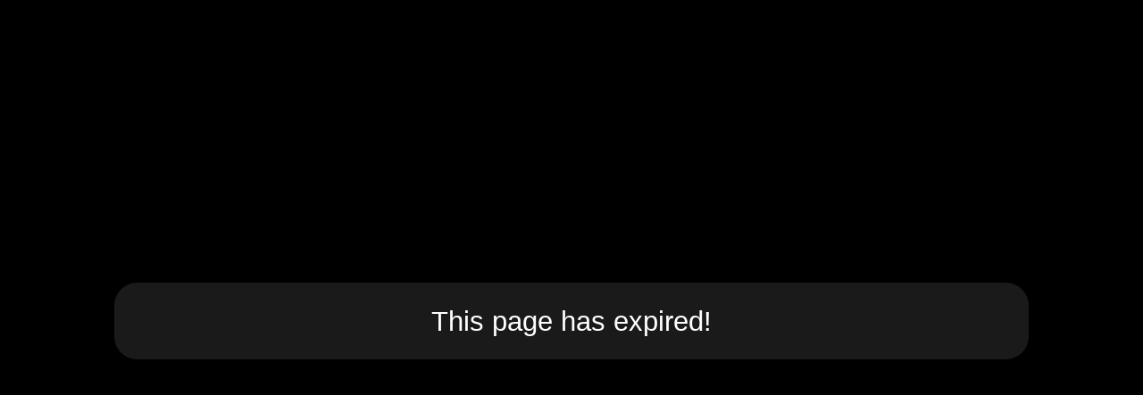

--- FILE ---
content_type: text/html; charset=utf-8
request_url: https://dashboard.mazsystems.com/webreader/expired
body_size: 877
content:
<!DOCTYPE HTML>
<html class="unzoomed-state ">
  <head>
    <!-- Define Charset -->
    <meta charset="UTF-8">
    <meta name="viewport" content="width=device-width, initial-scale=1, maximum-scale=1, user-scalable=0"/> <!--320-->
    <title>MAZ- Reader</title>
    <link href='//fonts.googleapis.com/css?family=Source+Sans+Pro:200,300,400,600' rel='stylesheet' type='text/css'>
    <script src="/assets/webreader-85e16710de69cf9b903ddb5304f07c484da8a1d82d71f327801b66c58a85ccf1.js"></script>
    <link rel="stylesheet" media="all" href="/assets/webreader-759f26d6c5d7eafd615745dc941f278b1f76cfd75c11a744c240b3ab1a759d35.css" />
    <link rel="stylesheet" media="print" href="/assets/webreader/print-0bc3c88ec61ce2ea3e6fb47559086ca796ba9dfd827d6cb4eab37d431fd8b391.css" />

    <script>
  (function(i,s,o,g,r,a,m){i['GoogleAnalyticsObject']=r;i[r]=i[r]||function(){
      (i[r].q=i[r].q||[]).push(arguments)},i[r].l=1*new Date();a=s.createElement(o),
    m=s.getElementsByTagName(o)[0];a.async=1;a.src=g;m.parentNode.insertBefore(a,m)
  })(window,document,'script','https://www.google-analytics.com/analytics.js','ga');

  var masterGoogleApiKey = "";
  ga('create', masterGoogleApiKey, 'auto');
  var googleApiKey = "";
  clientTrackerApi = 0

  $(window).load(function(){
    var googleApiKey = "";
    window.ga = ga;
    ga('send', 'pageview');
    logPageViewViaGA(contentSwiper.activeIndex);
    if (isLandscape() && !issueIsLandscape) {
      logPageViewViaGA(contentSwiper.activeIndex+1);
    }
  });
</script>


    
  </head>

  <body class="unzoomed-state">
    <div id="fb-root"></div>
    <script>
      window.fbAsyncInit = function() {
        FB.init({
          appId      : 1044495975610957,
          xfbml      : true,
          version    : 'v2.0'
        });
      };

      (function(d, s, id){
        var js, fjs = d.getElementsByTagName(s)[0];
        if (d.getElementById(id)) {return;}
        js = d.createElement(s); js.id = id;
        js.src = "//connect.facebook.net/en_US/sdk.js";
        fjs.parentNode.insertBefore(js, fjs);
      }(document, 'script', 'facebook-jssdk'));
    </script>

    <div class="page-expired"><span></span><p><b>This page has expired!</b><br/></p></div>
  </body>
</html>
